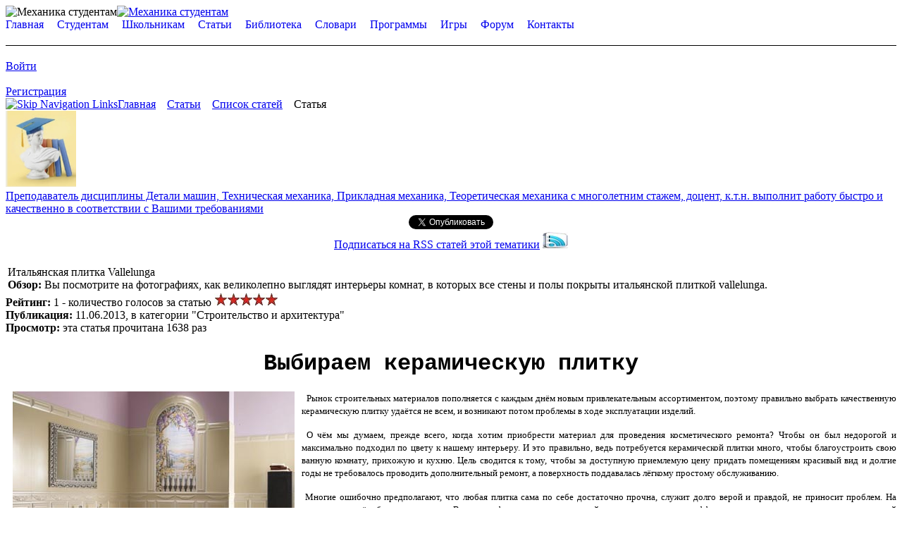

--- FILE ---
content_type: text/html; charset=utf-8
request_url: https://bcoreanda.com/ShowArticle.aspx?ID=4349
body_size: 31979
content:


<!DOCTYPE html PUBLIC "-//W3C//DTD XHTML 1.1 Transitional//EN" "https://www.w3.org/TR/xhtml1/DTD/xhtml1-transitional.dtd">

<html xmlns="https://www.w3.org/1999/xhtml" >

<head id="ctl00_Head1"><meta http-equiv="Content-Type" content="text/html; charset=utf-8" /><meta name="yandex-verification" content="4aad798275e244d7" /><meta name="b8023b742f3397edabf748d8b461a1a7" /><meta name="robots" content="all" /><title>
	Итальянская плитка Vallelunga
</title><meta name="author" content="Web-studio Oreanda" />
 	
<script data-ad-client="ca-pub-3250200481545529" async src="https://pagead2.googlesyndication.com/pagead/js/adsbygoogle.js"></script>
<link href="App_Themes/Lesson/Default.css" type="text/css" rel="stylesheet" /><meta name="keywords" content="итальянская плитка vallelunga" /><meta name="description" content="Вы посмотрите на фотографиях, как великолепно выглядят интерьеры комнат, в которых все стены и полы покрыты  итальянской плиткой vallelunga." /><style type="text/css">
	.ctl00_mnuHaeder_0 { background-color:white;visibility:hidden;display:none;position:absolute;left:0px;top:0px; }
	.ctl00_mnuHaeder_1 { text-decoration:none; }
	.ctl00_mnuHaeder_2 {  }
	.ctl00_mnuHaeder_3 {  }
	.ctl00_mnuHaeder_4 {  }
	.ctl00_mnuHaeder_5 {  }
	.ctl00_mnuFooter_0 { background-color:white;visibility:hidden;display:none;position:absolute;left:0px;top:0px; }
	.ctl00_mnuFooter_1 { text-decoration:none; }
	.ctl00_mnuFooter_2 {  }

</style></head>


		
<body>

    <form name="aspnetForm" method="post" action="./ShowArticle.aspx?ID=4349" onsubmit="javascript:return WebForm_OnSubmit();" id="aspnetForm">
<div>
<input type="hidden" name="__EVENTTARGET" id="__EVENTTARGET" value="" />
<input type="hidden" name="__EVENTARGUMENT" id="__EVENTARGUMENT" value="" />
<input type="hidden" name="__VIEWSTATE" id="__VIEWSTATE" value="guq6+fMKhNup1TG+ViWJwYyqyuGJhFWgXqEP68C93IUwpn0sarPfi9R9OtT2MRPApFAvf3P9cdv1a93dutlyJvay3G9WV1u5xdHjUI0vRQq0LLNYmvo8af+kT6irB0JEMbNqyBm4RGRS/JiaJx191qtFIyaUXHNN4eMdM8mZYlCykKrUk6P0a5z8khlSlZAHVVXh3Aos3Cl8kIVYRnDB2y1FNF31L/njR0o5WVGFbAXiBbsFayVGfkZ6NGSzBNMytkw04qC7nxZ5Ug9VhPhmIGDTtOehdt1zSTa7UNCmU27UEpFRlGx1Ju6x0f3bCQRJGns3qmqC7oEqvyEgRoO/nAsL8gKsZyOS1o0Vq9pzgBTa6PJcrGnj0fJzilbDtBtVMN2uVLIDEVV21Qo1z/SC4kM/8Du37Nx3vNcCKXhZugJ3SsDBGWziXUdV5N1o0o1wuY9GOQL8rYW2FgTm487cBaDXAKZDR8s7hcEdKor/7xO4xZ3s58Hy5EqREV5KkoK1H4NL2AT7fR+zycMkvrD7eyGgtJ0Lh8aAieTJEJFieKigy0KT4p9kh3KCU7mdFdTdbQcHIsOs3yFSZ9MRkhIdDybGICnwRyPeCcRgBwhOo2OsYMDIWd/[base64]/bmPWIkj5yFaJ4r1sX1Zpw4MGsuuj6a73suhB0iWuoKZ2o3DNAlrC/h/[base64]/kwvkZB34U02kJjoB0Dyq81nLk23Mz3cF4Wt9gm3MII3da7NuvYssQ0voMcRKsF/KBX151gTRhS27PIF/[base64]/Rg0BLg34/HqvQBKWUlPp9Ekb0nJyGk92qyEu08hHVOL5tp9v5I+/0tpGfKHngaInLzs6+90CgO38MkOyt7k4lqsxgN5PUoRJsgmc1ZpUmhoSibEkmq0cRwfg/UH6KNcRXW0M3dRA2tvrNIURpkiBWhyGtPZebYqMygzGLlzxezfdyd9X5R+9lqZyLHpxrY639kMJ1GTQCHHQO6ATVJ57uFR9/zXf2Hj8OEjpoHnq+Ff2lfO4iDku/9cjTJQA3b1XcBN9Q5RlDyP1OFPzn+7S27OvrIxgD69XLVmUkNRJlfP1N4Poa15xh5/ZyFrWn+v66iAeYEhQts4uHGac3x/Vg7UWCUVgytipPhD1wHCTgvZme7IENtQbgNWNi/Q1xZOWoxiqXCAc7U6/2synuYyzH1/JxWf2mPw2w2ZSnwnXZAlflMjV/xSDjnrJIhgOtRh06K9Eu+UTqW/cOveY6gaUdx2MRCGTxbxDz/U5s0cGmrfU+JBupp6AEPCUdUpN0ihtkPWqJ0hUWWh6UAMCaygxeWMLoCijyyfkDyQo1SQIDyOXM4id3OZSHm03q8IaYwx34JCrFeCaGOE2ZYBR/xqWdGQfYBrKM9nZdG7+ZOC2lJMF/Mr+HRp4ZvA6Qdrq1IjykC01l2YaEnDnaY2QqOGXRzc2Mz+BNGN3Fle460kqTD3dBU/LFfna2FZaF0VysNP5XHbsuTBRzFx2zUlwc/ryV8O5u0L4shWkKXc0xZavES6WKPChLfqBGAzh/mI1kgBIVv0W/AWTWZSl+aaYmb+do/FJ3NKw/C/XUF9HX8rw+3+qmXqrweUYg0MY41X7fgZ2Uo+8LqE06WBkclMa1vzJoFuS9eBN8MA1kN9Ut080PJt+8x6aAEEGFU5C00+2G4UP13sd/[base64]/hZQpUleZd4yR9j4vkiKGJNan+TKS6Bxwah1tvSIt6eHy5z4P+GkyPI69aerijNxeb728GNeHku9+3addd+D3QCDtqeK7gWeNpZsdjJc5CHKvTihYGdKbKjItA4KG0BlKPKzK08l5RtwVU53HAWmW7yFzxWC/5+gA7jRDP3ekQqo8dTH2MIzfYH3dlvMQFdgSah1soabgHl0C4+3L+30rLRnMDDtBUrzXlidub7lEBPFT/OreOfkM8qxxMSnpfzjf+Ni7oYiUb8dipUjm5LxS4HOMQTsmYJjKP5CHd7a5YHAdWGjOOctdnX5Po+A5NNms2BspQJRKUUPXKANV5PnngTR+8uXJ2BK+SuESNMTBmoxfgKj7vkWYQfaJv0gzvol6uUjVZP2Xwd6UBNLkMPo2pvPh/TGWliciXDn9gVioD+OAmnaqTkCrPy+IVX2Ncvb+emjA+9+l9PVQQn91uaL3Bsl6TiG0z1K5Ay8LhMwMR+u+ngn8y8p7H5lqWyWnDm3yaqU2WMbQzRP+6cE5+oSQxW7whwTIHwOOrOl3e5H8r69TE+NR0J9gNO1PcRHBf6Y8mDj7IYgYzJyeuKNDPMFGqw/evtDbuEMatkZWl5VVazWjTvj1Ed6oA3PhyqdH1dVCDBECwFII1hI0wbgbLzkmn+1NWd9ry6YStjGfBcZeNSb7x/12nwCpTwERhByKEXIfmK+BS4bUmm6YuU8mIB6RXrxRANyoKQDDNEkyo+5SIW2858MqHYzFjSwf2Qwojd3YLf4HGZK92z9WrwTaSSPZYDcV7PrJ0g0q4/dcX3mDYLu9aFP5Ry3ZoUmjBp4fbyljYK8M0jzH4vVhX170Fyq/V11XgX/qag8t0CHxPjZQuMpvmi6JQdvQlsG+3ALB+GG9791nEzZv8/FlBpxtyyqmGHB+N/QXaTKo4mRaGiR7JBDLX8Cs1erCMOpRsbYnG/SEgXc7llhtRgXIa++0sI3Rf2uo6cdV0Kzg1BL6AJWaWAhHz76Wpq/ZS5hW8CzDQbwTStX1xvdOLI2jcr117mjS0Q8qN2SQNhqAdeaPVwJkCP4wKz68QltxPD+t81fkeNkRp9EUGvsMQdh9VbUpu7M3GHi/Hmj8D5Lis/jddHOF0fWS+UoqjYFJFriJsPBfmzgi2piENpbYdTfq0BtbWzhYehTgnAMxNSkEtWXyMOehIgoEgFcXlGloXOqpGL0+NanYH1s1o/TMEPzxUIe2VLWJbmBrUuf/HPKxoRZu2HYL74OyNmCoHJTklQ2L5Bq9YVLt8GDcKAmCn2tmOPHLJ2YpacUCuASqVlkpgXQlqWGUbsy8UBX1d8ExRwiQY1Y5Nps4OYD8cisxtrq8JFca67k/VixFCfHZkJ26yjx3iFpGZXlrN+Y6+y+/T9cFkCrf444HB3Hf4zHRpPl8QJQGn3d+ZcTt4GdPZugBSB1HUK56IpHVVS5wgIpUKyz9sWRhPQ6MPT+mC+hngPeJu9z7WH6dbCUKE4b/iyawgPowVJjKYg+yP0he5S6901SnumFLe8a8y6xvDqB9jhygD/OGEYVBCNlPrsTo5QZv+hfEAHT8CXNaNBqxqFbhG3WMQlLEXbW+EcERJgB878FOORAcjMGxixB3EGC7m8XV+IEHRFz8DwY0h87s8DlMbaau6VatNak6PoBn1vBAsPFv7R4+jKbjgixpROZLE1kcpAlNkoavlJyhcNyw6LXi/l/XlCPD6uy4XRFhkaADcVRzWt4fex0cU5h6kv86ylBiDRK0T+lcf1d5lWDV4PKxIQ9WQRGlyU6aeYGIgTyQPwfZWwjig6RgYnGEISkZsiH0eYMhBfmSsnuYu7Lw5EVNgzz0Xl5mq8rD51S2puyaO89ZTFB7q0yuvlohp07Edo2bYN8w7aOVFgyCzOsTtgR7a5s7T/[base64]/EKt14J/ns8dtJ1zBNdQQyHiuSV1zjxw9a2U1KSrLvAAn7KCbW+bCx2ou8Cj/cWoKp5dfgk9VxUpCoWodePnPWtdV9oKNathfDHPBryQkKknXB+VhamCYmGVPjmLtBaBD0V6AoZXrPXZoTXT7AP6tn08V1uC6xlRb23kFSNMJB7pNN40CZKNZT0xCHRQgHh9j4JFKSBgWtxSGH7mh78/dW/ZZf0l63BBTIKxHpicaQUYfJ6duY7u3PKNtbZdjSYD0ZQNgA8eiAFq9Iw2vrhBjFsCtGFY+mS8DlhI1vsilvgA1vX1gAN16U7/8khwN+JWfTHElSA7P3MfrzR5yZTr7+yiO6H0A1l2t9mhmq11TCae//kg8RyEJUevvyDzGlqSSkr6QcwZr9O1YIBSXi4OTlIslZc1DSmk0TuC8jJd38KbvRKWCZrtmy8MgmHlXXmlihUdQvyYoBbkjLYf2QYTxoBloT+nTelhM8WLPpQJFpceuKKNzc9Tx9bKg8WShIE1f/20mn1xOVGJTTcMGRTJQ1lX47eEWcWBoHG0u1O+4l5xar61Nl0J8k1KUrJzAMjRiKCZi1orumQMrf2HfBDoa7/h0q+4U6/1dcJeapvlC/C/xxrn6tpaYp2RAUWIQ5trZZXfGffyfEvoWl7J13yimmXLR5D7MAA4kmCtJcUG8Nd+NnLeyWPEXRimVTPqJ+RBBmD8yD6PwhQ8xA3rvOez94gzYAyVJ75GymerEtoPBK5RBM3k84FSm/mJuUV+t0R8avFNEWD0HMuSz7rkpMwqA7p6EO594Z4So9KdZdzRqiRbElaMLKUp3qtALq8rvTflCK4Qgg031Wuppq1bWEL0h9d+/BmvlhQf4vNXcpaQTD06dR526MUhtO+vtLgkf15oqz2uSk1bg0eXAtmacPt6EsbC2FLxK9vVZgXhU5orW8S/TRBbaXOKOIK6oWAQCniGnl1oaFv3R92I9Zh9o6QVmpCF13t41kXKIy/R5wlibdBv0lAdc0N2r81+gZEcQYhEVkHrg+AfJ+XHjnow/T9PAB2qhpx7yfge3QrFBKULv+zPBApt5Z2yDj5OJMOyDsktiL/FvlDuDmL+0DxlLMzxd4ncEGX0VdjNPg4HZnEa/7LxtKm9akJI8ExLZWMXXnOTMKpQgnZIQnFUccia3Mh5Y6dhF1c4i7m9OvM3Yvs4ahXNKPKnEo7W79w5fsPa4t3PSlk34su3luBjgTtgwHahKxwryGP+ViK1PbM9Cek0TjS0dPKFIe9pOQGG5LmR/FMzNA+vw4e4jGScafeBlIonk+c/o1k4EyY9btQW68XPUG9bZ7AWR+HZTebhw2PTqN7NRo+VISw9/KYMpsjq8t35Pl2UEN3giFLDsS5IlDnV3fMUFvfWy5TumuciuHW6jMwsXjQ2e5ypEYJbEbvoIhkH9Jh8mdDZzXM/zkgkaQ0QPpLbKC1u1Cg7aRAhN9fFgNF2fTx4F+VeHM1R9ljwuF0cLxlyBI8pK+AN150PCw5wcWmuQ/YtJfDo71Rav239t8zNUpRusOoofS5cM3yzBHWCwe1pV4Zfkkp9xac5biTY14OsALa554v077sNEmoxLal1gctIP+8SEa+B584ds3rAv1c4qSZOjECtf42ZdabJoMkeisJ849qT9nCYiI9N2uw53/rH2fyV6DtLXLF6cvUkzfGeIftIJ1djwjT/8UhEDMFEc9sUZNUkqTQv/k3ubKfqrJdAoi0cgLTCFntX1ZKH4b5cbVHDg2CEqYBw0+RPTcH/[base64]/HlTRd5mQ2kW8sCMdPsBTXmpWxP62B5r8PLJVTy6mKZ6ClUT0RacR8NcwL6YWOzj091JjusOYfocQCCNp9afJeMejc+xHskhCUIPqspjpSOJ1m6+D/AjRuW+BSABbyFzMwWeYANWv0rNx1PQqw2fS4edhpFDj3PnRoaXxXv6eya/oqovDD2AWUwmVXTVfCTWGyRQNewqpdunDugKENpucgIh0PiZUDDSc2wsN1y0YWJLk6LhGTI3cdM5eaQh9yCzLjJ8mVsFLKSxW/n/p4h3lydERSd7ZJLDknOn37O37xB5tZyaV3/VmGPSGBr2tQzV3AipnJMlJUoqa34Ba4RsrNtvr9tpj1lZDrZh5juBxmXmcCoLdXnTsCqS4QAKv120VIn+/ijao4Mo/PJTa9sbd4YETAlV9yWX5/0LOgeATPPpmKAgQOPTo5PxpL+QDBvPc+Xf7+z7/WhFr4kozDwPmyjSLgMeEa1GeS0ar+tNmJXnA9ea3XukHeiZviEB2Vml/KScT9i+rmFuRxylTW2CSnHv2n8UaJgrdmujVZZTyHTSs5tGbq9VlsKTlQMIepkpFOtKVD/VK3pNtwKUSfYwMtjyVx0Y7e6aUTV51mUY2GiWj0ZV/K+FB70s7WJobqGzO+2MZGRkE3/Co6d60xYwUD+9EnerjWuLxZozbI5KlrM2B7bWrn1szS9NO8zPp3dyC9KH3wfLPbqwL5nGhcELijNQXKJTfAwDAnxJoVKD++fRFkzD0GYsWVwMnlwTQXP0MmiT0jw7wfG41wH7x9Rwl/IYXQ6OyZuOJ6zKW/SRhUha9Zjsfb14LvsYfbjN+/cj514luNccEnA8v2P/w+oBa00T/PlPbSccww0LzJAfR/CZMW/QoDf0iVJGVvPPAKcwnIDS6fAyOvr2yir0wc3qAYSxbdJZ/+4x2ebU9gI+PX8IzT6X7vUL9qVyZsIshzJkGODC8QWFCWabKt6dTgO2LmHiwcEPJSWXJw3t9Z7VFlXqv22uswzVYrqD4O5ilxSEN/pJ92iOg/ZiYrgo6s7uNnPgHUaCV8MzCxCT8e/f9M0LIzBpA/spNG9tfYYIYFyqiZMa9ZtNC+kINVXqFNdW55bE3N0hh/pOieFjh6GwR7YzCzY8VyJydZlh0Sc5fb68DE7rvNXgtlXNbz4nR3TKAnHTgq44d94Bt/XCXVehVfPHhQMKe3/HyT1JxLzw0B/WbnEoJObpmid/74R9m7FfRgw2I1puyJxojVGYweCZD6yRiTYLWg6HGi3+YJnGUixq/h75w8kfbAliBdjx43GwPZDpTpmY/U1ao8kzYy5jMKtvfI6i2Y36emK4c5CXCPeqjEUnrJIDgRWTor/KqDySVYm6h5sR7ouMvJPBk+VOGhZD3+hErNoqGo+vsQbaXBJURV6yjtb0l4+vx7Rl1FjIw7Jul4YbDBxd1E77ljxj2ayi4Hd+Q3b+Yc5Gtypsa+Fqjyy1PU/+jtqqACAcrOoIxAcb4sBo7szLvQPHM8AlD/KtGDj/[base64]/jRUTXb7igskLE7NhhrHxFkQVyE1gBEo8/K/i20SOIu7gyJMG8cKJz4lfufnv8uUW0URalR+5/U5pthmKcWzQZdD6T/[base64]/2CYB0xmTJTXKOApeQlpCezFc8tf2cK844xxugjVTzzSFWkOxMOXl9HKbOyRDdhnU7qHMOL7xkO0SUL78wdfSp6zpdzS7QZE4RiJik5MmvflCjAomFyEVF/[base64]/[base64]/UhxzOLEf+lkqUH5O6y5ttf+Oxz2dwNGCSAFtwcB/qUtMUMiz1BlUiogbvR5MYd1LFbARiCLzbl40DRjNEu2JvvYv6eJhZ/bfH848JgNZYkycIPPBHP4AOrllAkybCUmAehauYjnWa/Rm7KY69gHDMSxXL31fBYr/moXD2ExOXetQO6M6cc63E8JX/[base64]/WeVEBZFIcyyfi6OzqiKaObb2wz4Eddf4MfHGTPfaQK4PA42pxdGScgnxvvHjReXPhNEsZr96/5/IPBIC06OFsT25KF6vTQGFU5NRgC0ooLypfaxWGIoUM9VTa+u5MttjtW/E+/WZB3u6GrdFXB5eJYNq+G34vsw69Hg/HR87FwesLfkWpQxKUdZ7pKWLxU7Kra/0W1+U0f0/xldAd3tF9gJeJuada8C2noyTonQtmoACtm0q/2EzvfH2X8ax2YOYgmoOhOUabIFibd3YOmHMCcr1HePLA1bSpanSHbQeAzBauCeVnc5/5bYeU0yHr3bPYoMbRWxYRKLw9hLvsUPlf4273g0OUnZR/[base64]/HV2XEmrYVlCsLxPg1BHtGq+r5BCoKhhpI3kJ3tkp1EPwe0so+sLy7G8Yxp+s7WL3v+Or91/RYLe2Vt2M+4SOCbAP1h4LmVi3mWzeqLqzRjQdcDHBhTgcl807YXH9ElguIrlNF14KT8F0OeI+E9IEmcbpXyak/mYc7FMDhhsX5uNfwWVbA2ohn0PNAalXfjf3DWkm50zwqzXlGZzep6dF5fePnBW6ccMWYx32RRkOURP62O5iOU5BKAuoI13RYq8n/q8gCJ873mrLC+DCy9S0l25/jCJRGE9rE0441UuhDong8CdA15Pc9vZzcXr9ncr9HlmiQJgR2SfvZlU7e9+mK/EDD1ad4pwuBZi+905eWA60ZTM9YGtUAFllvAIxjb/zixyMyDRxTLc1Pfs+/ngTlxw+3V35pfLXZcVS+wgC5Mqo/d794GJAqLlyPtwRQu2KzwYg/gJwBI2tqqBqfVaZXAcDtpnVkjwGXqZeeMwTU/ouRzfwvmqeZtI9vnCzDKq2sqDpv2WE3tUX+NC2MY/89U8Up8zMPgh02eQAOvgaAvaYlNJ+vY5OovYr0ZXM8K8J2j3umsB2ycQJjLOK+AZYCrecikqX//QAtTNiEL4nJoGAVHOogABxWA0NQGC4D0XKjfF8rVd9+QRP+YF7p3de1j1nlSbLEpo2OBr4R/29jc7nGnW7m3hZ2eOeuXiRq3FeM+OBp4nEtoZ5VC0iUepbVF+HvH9SQs7qLjTI+4NzxVcJqAi3eOERbK8bBfGo0pjERaZcxjNOi7GF7sWe8KRTsuRXjKbDUAL24OZw56/+db1cucU77awrXQKrlNpqk5GBsWehl7EZo/wL5WEh/P+cYAVZUum9YqboW0r2F3ZgQnYPCvwMRsoGI4Z8LJQQYXySNkHi54bKpnP3qCSB85b3K6z/xdj28EZLq7IpX+8kUxqdJxE6CEONL9/bWkZ9yb4DoFYXpFF/nG4qX3172DBLqaZONYK0P55p92Qcn75tCioZKCtMd07rJl8Qx2+UDrngtUhD2W2V5G5aJbH9tYy8rd9JZlGVdbHr0MGr4S1S6pk7Li1Jse4C1j44JhFEvEPOm7L3VB7RYRR8Z7qO/[base64]/+zWy5liQf4vB4kuUUBjpfsE0W2esQTeU4x5NSzxhthvjnys8ZKpCpJnEX3zTzXkOXAawQIoDRcYZjBvy/4DLYFQ6QYK65dRCPZe5dj21OCLmOVsGBSnLV6QHPtjCuoyVo7zPP1mjnRNohnUMbnzHo+jL9CNuvWkE8XTeNWTKCpG5gHpkHLM25kMbyjXfNEhFldrs5t6AnFcfbpYQWHF2J96ynY/3cVUnWgYXtN0JqU1sfLfgDKki6MHPAhtj0cHGPgyKk9htAmQi5LbLhyjG4lsrNpVqdScT07M1HmDSE4RM/GzUMW6nhcxHTHbi0xG7h7Ptzbl2CxxYNZHSEL45m7evoSYx2pm643GP7UQYZhsvFAQfMPxp2blHOl1FYNQSP5S0cd7hFfqDwk/bSojg5NRIOn/BohsON8+xEu9rIG0rE/73px4VJnN5/Y469S2IQBJXyIt9R0eqw3HyGgYlfxOC2BYnHbBt/KR1wofBkG6KjsNe5hfkRcCpkxmpwIqvVDnIJjttWrmBIF9R8gp/yI2deY88xE1WMG1BQx4+Gmdrq+0gjv+5MPQ4w6OctD2YLPfF3qJxznIm/KL3joFQb2u/A9r6No0K7/TrsUD+4hYe8RlBPwzCCFLSaA5RU2b2xUGLp8XBh3U/mhnBA1dhwfgkUWi5AKZrpElIVPHnZWJugnyRYDXKNXFZ0YHXChFezi8D2/5RPCtpaaSQV+FRvlQIlCz7HnGOvtDDCL7hq80PNwU/CKW37rNymZpxSjESTQZYCraLWqCrUpzaf0jMnOdvLvCGKK8BlcWnL9nglQfcZ1K0uWNlDllZ9FI/7fBEh+18f0hMQ8r0XgByypll7zHBGullZKUNWq1eYuvqanp5kuGUMZ6yTKU9gHvXxRhlGrN77g3EyUALTuohUXWj2/4Tg+TilcaEvj2HcALJRbax/1F/iDQ6/K/yAtVG1/wDt2Bw/tiHGfz0Vwkci717l7EE2LILARqJOr1sTH63mqMznSCvyRqZpEM+pfw7jQ6nlMejx/aDUUH+FNmeTauzWMkzDJOjHXdL9zMNCUtPiEdoxKML3MVNfoG/2tKRiqCKT/133GrOtnhzzI77uTwlc9ZTZkNVwdEQxXbwDtM2ebdJGbqJBGYyW1oL0/hB4zGYdLL48Q3VAUaKrAX80RKaH/zxTxjDg0yIf/87GT/Sz8WRuQf0eDhnr9zaAU2xI6Nzum4azSi6SX5MqbsNh8pB8cM5CXWebBZmOMH77d7YtpK+drrQqDmodBo+qlNvjD/+Txy8j/tyf5f65jjDR9o93IouGmXH/7rjp5LklRZpGA1LzdupnPQVnaNCzPy1vKCFfKcOeYxfuNlFf83dFJ3E246NNTXtJvEL61jDMuQKYeP0IXirRVyaAZrH/SZag3coTr/3AtIByxsIZ9gdKQ00Jb9PVybXDZ96nBMJB41u3m4IJ+khmlsN6xg5sRP06x9KT0RcNlVxJJ4uNB1eMf76DDv6cvn8EK1dXI2exEtuirHsyFG4gdOIzzmOCrF2NI3mK1Q6yMz+KGJBPNOu2dGUwS0eMbtLfKvkfiQ89j12ic6NxtWuPMcI2Lo6VqDXzO7XzccUuB/MYCTi2E9GzVjEp3jw05TMF4cdnC6NGJJE5wo5h+WrvZ4i8hG2nwItPq/91ZgiNxWEpfc/0UUtx/IVsMdHsq+E8BRln3rm1JAzPpdJTZpf+7phL2STcrrTZhBeVhd2ENg1UcjD96eLl6RKDknFlp18Q2kgTLGz4ko+bs/9fbPFSe8zTM5O2mnK37mfmTOz0nSBHrXlK+25hkIf6NAl5/xzgKdLjL7P+Mxxr970kNKB02wUFjTaUJJQ5MFudhQM5bmxlJrNmPNna13RSbsu53gqNlt0c8VrOkIfSxhQHaZr+FFRsEMlbIhqmBR1+Z/ZKpZbs9skNjBIjhs+4F1+7p6nMiz3axskwfhrVCNLAbbHYU3CzdgzuM1I0JZkWy/N+0ES0vP5t0UF7XpO7Z4tKId4CghMzK0Fyiue9u0EdKRyLFjqhcpxB/TNnLEtmHA50Xw6/ARuL0chZ+QKoHJ4JVXbGNpfkxW1NnPX1oycv/8uwkEpO4kdb3XVlIT4tcX6COkXsWTlUzTR9XpbxeXfg4R//V9U2QvcIG3kt6JG9S8bWEpedlOaddDTXwhGksoXdRVhn/5+pjnSr9IOzcfRFmDikKcV3DoJi9VhoCrShLKFe/m8lcW08hUUBNeeBQUwCylY/3BrYYeMSjeDsp+8/Y2oUcf7OXKl5AYK8HzivwhqiVU5rsJ9MFrty+s/[base64]/PJfT66x7Y5WJwpbydSLjjXsofxg86EBmUKXUfyU07Dl5VgYxRzA3OpaiUQcF/l1Esu+UjbLmhxm0hxhRmuwDPxlWAWHj5OHgMJ+uEBKra6EGaS1nnIjYGYE8E9V14Qq1tsbZ5QR2AlYozRdZAUKS8X3mDfxr9kpe497FITPPIQFugKJ1r4SpEBKp+nBDb/FDyF+Km3usTSoKXbWGCjC+oQ3YnEmq5QryP/gKCQ768glP0LpzXiYgtyZwLozgva9p+9lyg4GdvSoBKMTUELmhIsHX/9bj2Ax3Q9x7Yooyvj4QQ3eDzwTQOASR+ROOplU9a6UO8oDguGYnSqjw+vynGLv9LttEvrlV5m6owANNcnDp3/nfiN2hM0Ywv4b2KcByMzhfFBfnzekYcfIy2zvnR8rftYm9O0Mxivtskzi5/ofbMeCzRE91cQcODa12XXFt+9t5slwjnUIoEEBFADWyNv2ksSs/1uxnWgC1sqPjFxz3dbZK4tQ9K41SEushK63pnkX8WQ7xrhVk4ZpUODG7iuiBXSEcdfF+yFgOVk/fqsOWDQC3UNtrw8ZIuCLxDLYB3AnPVo6nvstrMSmyJ1WyAPPlaq1R81prljn4ESHepLp1AgfwyV2ZeNxrqQWids12jD7ULekzC/wwVFQGdykRYYbEgFpcrPFywC0SJgSGjPuaAHI8k8SyO4yIXA4b79YwN87tsoyXlI79YEVohb2Adaw/6/5cpaArb9NecBQzSicEWsyCoAk7CL9pMKVmD+4yuHIUpRTXhY3twQZlv1ekBRba6t/TsWCHNeQbuqBAlpk6BS3M1AVIa2t50LspqTNSD6t5QBhwZgfGHdutRK4HH8b+rN8295FdfiXr3ti3FT1yhHL9m/8fZp+KM+qmDZkILOVy/GDg5vDbYXVlPBQjWGcJvb7pZjrZa+3pk44lTWGdmU2oFqvNquaXddqn1tELcX82h/RP3SfXTYb6QK7DfuAHhQzCn6dOk65MEG2w+VMOCidCX8/1N2wxygdn0dG0YZyQmbCFt6Bry/07ivMmUa7HTFt+o6QDBIDwiN4uqaQSwf5JhzzOG/aJYvgKth/pIux46UTBhZ+QWAE9fFxmjbgqTyq0KuwtyL4A+UFPW7EL6St7btEKJ1nN3uGtH8YJux3RxXovJTDsbui7lxhx68PRA92ZLpHNeAE/WhdsC8+KiwTkERvSzIgzM+fuhcoPntNvBSxIN4z5ngM32ejzhyJ8Dz61zpncgUzdcMfy/yU/d7njl0sLyGv+xWqZUeKPAmEqpUrMEH5zrKkmjSNxrTyIQ/ubDbMaWNKeDdCxo4RAT8KdqwYhrw6whAttgIFSxLRwOfoY" />
</div>

<script type="text/javascript">
//<![CDATA[
var theForm = document.forms['aspnetForm'];
if (!theForm) {
    theForm = document.aspnetForm;
}
function __doPostBack(eventTarget, eventArgument) {
    if (!theForm.onsubmit || (theForm.onsubmit() != false)) {
        theForm.__EVENTTARGET.value = eventTarget;
        theForm.__EVENTARGUMENT.value = eventArgument;
        theForm.submit();
    }
}
//]]>
</script>


<script src="/WebResource.axd?d=sh-d3RZ4weXkv_AWtKKGc51-p2jXxkymRXyIuYV9lronC0EsW4ASXLUHZfIU3KQg5t54zZRJytcaJm6Fm7BRMWslMpQ1&amp;t=638628495619783110" type="text/javascript"></script>


<script src="/WebResource.axd?d=HlIX7Ksflbe87VK62-RebbhYkqIznDvBiaqtqLW6_5djBtMwqXCpCqi0oo_ctRiresbXbJSZAL7kFy21-wmzxeDV_LI1&amp;t=638628495619783110" type="text/javascript"></script>
<script src="/WebResource.axd?d=tm6a98nKtxo8pW12ko25YhQxMW0b4epltjtZnEyNkq9nXGKshJTHGEopqIZQVMMv7Pl--q4V76xIcUiBpx7tHmQ7HY41&amp;t=638628495619783110" type="text/javascript"></script>
<script type="text/javascript">
//<![CDATA[
function WebForm_OnSubmit() {
if (typeof(ValidatorOnSubmit) == "function" && ValidatorOnSubmit() == false) return false;
return true;
}
//]]>
</script>

<div>

	<input type="hidden" name="__VIEWSTATEGENERATOR" id="__VIEWSTATEGENERATOR" value="A9C58E29" />
	<input type="hidden" name="__SCROLLPOSITIONX" id="__SCROLLPOSITIONX" value="0" />
	<input type="hidden" name="__SCROLLPOSITIONY" id="__SCROLLPOSITIONY" value="0" />
	<input type="hidden" name="__VIEWSTATEENCRYPTED" id="__VIEWSTATEENCRYPTED" value="" />
	<input type="hidden" name="__EVENTVALIDATION" id="__EVENTVALIDATION" value="eBE52NrIh8RxR3E69IqAlFOPlDSHmkCIIC348Lizp0Kaup068EfDupeIzoiKh5d6cAArBVh2RxwyKyXtLAKGS9/B5+OmRSK4jkGIAqB7dleug5OOiKLvsIjB0IiHBkgdUwRAkamrQnRiDL3iQOs+3TNVgq+flsr0oDwmNz1p31WUzrxWP09LAg4Pyixcin1DJfOStkoVWrwsoC9D9puTF0cH2zIWospl/zUb/1GTdAjBk3GigHnwquE4YqgoWAzU9NPOoVMJ5LAHbwueodd+aJhwqR3D0JMAJbYOm1rtrTJZWlQzGpYjIyfZQAoO7qpD99DayZRvGedffLJ/EIvLu/zAlb48yIMV9qoEHF0690Siu9HNrbbYpGOCeHGeO9I1QpJqUItwTpQfBrmOrfSrTdJijfg=" />
</div>
    <div id="header">

   
    <div class="tit">
  
    <img id="ctl00_Image5" src="App_Themes/Lesson/Flash/1.jpg" alt="Механика студентам" align="left" style="border-width:0px;" />   
</div>
<div class="logo">
    <a id="ctl00_HyperLink116" href="https://bcoreanda.com"><img src="App_Themes/Lesson/Flash/2.jpg" alt="Механика студентам" style="border-width:0px;" /></a>
</div>

   

    <div id ="header2"> 
  
  </div>
    <div id="headermenu">
        
        <table id="ctl00_mnuHaeder" class="headermenulink ctl00_mnuHaeder_3 ctl00_mnuHaeder_2" cellpadding="0" cellspacing="0" border="0">
	<tr>
		<td onmouseover="Menu_HoverRoot(this)" onmouseout="Menu_Unhover(this)" onkeyup="Menu_Key(event)" id="ctl00_mnuHaedern0"><table cellpadding="0" cellspacing="0" border="0" width="100%">
			<tr>
				<td style="white-space:nowrap;"><a class="ctl00_mnuHaeder_1" href="/">Главная</a></td>
			</tr>
		</table></td><td style="width:3px;"></td><td><table border="0" cellpadding="0" cellspacing="0" width="100%" class="ctl00_mnuHaeder_4">
			<tr>
				<td onmouseover="Menu_HoverStatic(this)" onmouseout="Menu_Unhover(this)" onkeyup="Menu_Key(event)" id="ctl00_mnuHaedern1"><table cellpadding="0" cellspacing="0" border="0" width="100%">
					<tr>
						<td style="white-space:nowrap;"><a class="ctl00_mnuHaeder_1" href="/ShowSubject.aspx" style="margin-left:16px;">Студентам</a></td>
					</tr>
				</table></td><td style="width:3px;"></td><td onmouseover="Menu_HoverStatic(this)" onmouseout="Menu_Unhover(this)" onkeyup="Menu_Key(event)" id="ctl00_mnuHaedern2"><table cellpadding="0" cellspacing="0" border="0" width="100%">
					<tr>
						<td style="white-space:nowrap;"><a class="ctl00_mnuHaeder_1" href="/BrowseTreck.aspx?ID=18" style="margin-left:16px;">Школьникам</a></td>
					</tr>
				</table></td><td style="width:3px;"></td><td onmouseover="Menu_HoverStatic(this)" onmouseout="Menu_Unhover(this)" onkeyup="Menu_Key(event)" id="ctl00_mnuHaedern3"><table cellpadding="0" cellspacing="0" border="0" width="100%">
					<tr>
						<td style="white-space:nowrap;"><a class="ctl00_mnuHaeder_1" href="/ShowCat.aspx" style="margin-left:16px;">Статьи</a></td>
					</tr>
				</table></td><td style="width:3px;"></td><td onmouseover="Menu_HoverStatic(this)" onmouseout="Menu_Unhover(this)" onkeyup="Menu_Key(event)" id="ctl00_mnuHaedern4"><table cellpadding="0" cellspacing="0" border="0" width="100%">
					<tr>
						<td style="white-space:nowrap;"><a class="ctl00_mnuHaeder_1" href="/BrowseObject.aspx?ID=6" style="margin-left:16px;">Библиотека</a></td>
					</tr>
				</table></td><td style="width:3px;"></td><td onmouseover="Menu_HoverStatic(this)" onmouseout="Menu_Unhover(this)" onkeyup="Menu_Key(event)" id="ctl00_mnuHaedern5"><table cellpadding="0" cellspacing="0" border="0" width="100%">
					<tr>
						<td style="white-space:nowrap;"><a class="ctl00_mnuHaeder_1" href="/BrowseTreck.aspx?ID=16" style="margin-left:16px;">Словари</a></td>
					</tr>
				</table></td><td style="width:3px;"></td><td onmouseover="Menu_HoverStatic(this)" onmouseout="Menu_Unhover(this)" onkeyup="Menu_Key(event)" id="ctl00_mnuHaedern6"><table cellpadding="0" cellspacing="0" border="0" width="100%">
					<tr>
						<td style="white-space:nowrap;"><a class="ctl00_mnuHaeder_1" href="/BrowseObject.aspx?ID=5" style="margin-left:16px;">Программы</a></td>
					</tr>
				</table></td><td style="width:3px;"></td><td onmouseover="Menu_HoverStatic(this)" onmouseout="Menu_Unhover(this)" onkeyup="Menu_Key(event)" id="ctl00_mnuHaedern7"><table cellpadding="0" cellspacing="0" border="0" width="100%">
					<tr>
						<td style="white-space:nowrap;"><a class="ctl00_mnuHaeder_1" href="/Seach.aspx" style="margin-left:16px;">Игры</a></td>
					</tr>
				</table></td><td style="width:3px;"></td><td onmouseover="Menu_HoverStatic(this)" onmouseout="Menu_Unhover(this)" onkeyup="Menu_Key(event)" id="ctl00_mnuHaedern8"><table cellpadding="0" cellspacing="0" border="0" width="100%">
					<tr>
						<td style="white-space:nowrap;"><a class="ctl00_mnuHaeder_1" href="/ShowForums.aspx" style="margin-left:16px;">Форум</a></td>
					</tr>
				</table></td><td style="width:3px;"></td><td onmouseover="Menu_HoverStatic(this)" onmouseout="Menu_Unhover(this)" onkeyup="Menu_Key(event)" id="ctl00_mnuHaedern9"><table cellpadding="0" cellspacing="0" border="0" width="100%">
					<tr>
						<td style="white-space:nowrap;"><a class="ctl00_mnuHaeder_1" href="/Contact.aspx" style="margin-left:16px;">Контакты</a></td>
					</tr>
				</table></td>
			</tr>
		</table></td>
	</tr>
</table>
    
    </div>
   
     <div id="loginbox">
    
         
               
                <br />  
                  
   
                     <div style="border-top: solid 1px black; margin-top: 2px; padding-top: 2px">
                <br />       
                     <a id="ctl00_LoginView1_HyperLink15" href="Autoriz.aspx">Войти</a><br />
                   <br />    
                        <a id="ctl00_LoginView1_lnkRegister" href="Register.aspx">Регистрация</a><br />
                       
                     </div>
             
            
       
         
      </div>
   <div id="themeselector">
           
      </div>
    </div>
    
    <div id="container">
    <div id="container2">
    
    <div id ="centercol">
    <div id ="breadcrumb">
    
    <span id="ctl00_SiteMapPath1"><a href="#ctl00_SiteMapPath1_SkipLink"><img alt="Skip Navigation Links" src="/WebResource.axd?d=sLBYH3f38FoTRLF7fnGQbZ7Byasj7tNjosN3hhkxo5guIwmSbXJuPpUVWt8hMVXsmzxdby931pqRq7U_mwZqIY3GcIQ1&amp;t=638628495619783110" width="0" height="0" style="border-width:0px;" /></a><span><a href="/">Главная</a></span><span>
      <img src="App_Themes/Lesson/images/sepwhite.gif" alt="" style="border-width:0px;margin-left: 4px; margin-right: 4px; vertical-align: middle;" />
      </span><span><a href="/ShowCat.aspx">Статьи</a></span><span>
      <img src="App_Themes/Lesson/images/sepwhite.gif" alt="" style="border-width:0px;margin-left: 4px; margin-right: 4px; vertical-align: middle;" />
      </span><span><a href="/BrowseArticles.aspx">Список статей</a></span><span>
      <img src="App_Themes/Lesson/images/sepwhite.gif" alt="" style="border-width:0px;margin-left: 4px; margin-right: 4px; vertical-align: middle;" />
      </span><span>Статья</span><a id="ctl00_SiteMapPath1_SkipLink"></a></span>
    </div>
    
    
    
    <div id="centercolcontent">
                 <div class="rsstitle">
      <a id="ctl00_lnkGo" Title="Заказать работу  в Украине" href="https://t.me/bcoreanda"><img src="https://skygams.com/KP1.jpg" alt="" style="width:100px;border-width:0px;" /></a>
</div>
             <div class="rsstitle1">
                 <a id="ctl00_lnkWork" href="https://bcoreanda.com/ShowArticle.aspx?ID=14654">Преподаватель дисциплины Детали машин, Техническая механика, Прикладная механика, Теоретическая механика с многолетним стажем, доцент, к.т.н. выполнит работу быстро и качественно в соответствии с Вашими требованиями</a><br />

         </div> 
                    


<div id="ctl00_MainContent_PanAdsFull2" style="width:100%;">
	
<div style="text-align:center"> 

    


</div>
        

</div>

<div style="text-align:center">
 
<script type="text/javascript">
var aa="htt";
var bb="ps:/";
var cc="/twitter.com/";
</script>
<a href="" onclick="this.href=aa+bb+cc+'share'" class="twitter-share-button" data-via="bcoreanda" data-lang="ru" >Твитнуть</a>
<script type="text/javascript">!function(d,s,id){var js,fjs=d.getElementsByTagName(s)[0];if(!d.getElementById(id)){js=d.createElement(s);js.id=id;js.src="//platform.twitter.com/widgets.js";fjs.parentNode.insertBefore(js,fjs);}}(document,"script","twitter-wjs");</script>
</div>
<div class="sectionsubtitle" style="text-align:center">
 <a id="ctl00_MainContent_lnkCatRss" href="https://bcoreanda.com/GetArticlesRss.aspx?CatID=9">Подписаться на RSS статей этой тематики</a> 
<a id="ctl00_MainContent_lnkCatRss1" href="https://bcoreanda.com/GetArticlesRss.aspx?CatID=9"><img src="Images/rss1.gif" alt="" style="border-width:0px;" /></a> 
</div>
<br />


    

<div class="articlebox">
      <table style="width: 100%;">
         <tr><td>
            <span id="ctl00_MainContent_lblTitle" class="articletitle">Итальянская плитка Vallelunga</span> 
             <div class="articleabstract">
       <b>Обзор: </b> Вы посмотрите на фотографиях, как великолепно выглядят интерьеры комнат, в которых все стены и полы покрыты  итальянской плиткой vallelunga.
      </div>
             
         </td>
         <td style="text-align: right;">
            
         </td></tr>
      </table>      
       <b>Рейтинг: </b>1 - количество голосов за статью 
      <img id="ctl00_MainContent_ratDisplay_imgRating" src="images/stars50.gif" alt="Рейтинг: 5,0" style="border-width:0px;" />

      <br />
       
      <b>Публикация: </b> 
         11.06.2013, 
      в категории "Строительство и архитектура"
      <br />
       <b>Просмотр: </b>эта статья прочитана 1638 раз      
      
      <br />
     
   </div>
   <p></p>
   <div class="sectiontext">
   <h1 style="text-align: center;"><span style="font-family: Courier New;">Выбираем керамическую плитку </span></h1>
<p style="text-align: justify;"><img align="left" hspace="10" title="итальянская плитка vallelunga" alt="итальянская плитка vallelunga" src="http://bcoreanda.com/Images/Articles/37983.jpg" /><span style="font-size: small;"><span style="font-family: Verdana;">&nbsp; Рынок строительных материалов пополняется с каждым днём новым привлекательным ассортиментом, поэтому правильно выбрать качественную керамическую плитку удаётся не всем, и возникают потом проблемы в ходе эксплуатации изделий.</span></span></p>
<p style="text-align: justify;"><span style="font-size: small;"><span style="font-family: Verdana;">&nbsp;О чём мы думаем, прежде всего, когда хотим приобрести материал для проведения косметического ремонта? Чтобы он был недорогой и максимально подходил по цвету к нашему интерьеру. И это правильно, ведь потребуется керамической плитки много, чтобы благоустроить свою ванную комнату, прихожую и кухню. Цель сводится к тому, чтобы за доступную приемлемую цену придать помещениям красивый вид и долгие годы не требовалось проводить дополнительный ремонт, а поверхность поддавалась лёгкому простому обслуживанию.</span></span></p>
<p style="text-align: justify;"><span style="font-size: small;"><span style="font-family: Verdana;">&nbsp;Многие ошибочно предполагают, что любая плитка сама по себе достаточно прочна, служит долго верой и правдой, не приносит проблем. На самом деле всё обстоит непросто. Важными факторами служат: стойкость к истиранию, коэффициент влагопоглощения, для каких условий эксплуатации она рассчитана. Керамическая плитка бывает для наружной облицовки зданий и для внутренней отделке помещений. Ей свойственно по-разному впитывать влагу и проявлять морозоустойчивость. Запомните, что впитанная плиткой влага во время снижения температуры расширяется, а значит, изделие просто растрескается. Для внутренней отделки помещений лучше всего подходит итальянская плитка vallelunga. Это раньше она нам казалось дорогой и недоступной.</span></span></p>
<p style="text-align: justify;"><span style="font-size: small;"><span style="font-family: Verdana;">&nbsp;При одном только упоминании: &laquo;Я, положил дома керамическую плитку Vallelunga (Италия)&raquo;, у желающих иметь качественную красивую отделку загорались глаза, и появлялась дикая зависть. А сейчас границы открыты, ведётся тесное дружное сотрудничество между государствами, осуществляется свободный импорт и экспорт товаров и&nbsp; достаточно только знать, где её можно приобрести по приемлемой цене. Рекомендуется посетить интернет-магазин &laquo;http://plitka.su&raquo;, который ведёт правильную ценовую политику и избавляет вас от различных сумасшедших накруток, которыми любят увлекаться другие организации. Вы посмотрите на фотографиях, как великолепно выглядят интерьеры комнат, в которых все стены и полы покрыты&nbsp; итальянской плиткой vallelunga. Всегда можно подобрать идеальный вариант покрытий, удовлетворяющий все ваши вкусы и предпочтения.</span></span></p>
<p style="text-align: justify;"><span style="font-size: small;"><span style="font-family: Verdana;">&nbsp;Другие мировые известные китайские, российские и испанские бренды, чья продукция также представлена вашему вниманию, пока что не могут поразить таким замечательным великолепием и догнать абсолютного лидера, воплотившего в своё производство многовековые традиции. Вам необходимо знать, что керамическая плитка по влагопоглощению делится на восемь групп. Самая устойчивая к проникновению влаги I группа (B I и A I). Её покупайте для проведения внешних работ. Обладает превосходной морозоустойчивостью. Следующие четыре группы показывают стойкость к влаге в районе трёх-десяти процентов (В IIa, В IIb и А IIa, А IIb). Если процент водопроницаемости больше десяти, то плитка принадлежит группам В III и А III.</span></span></p>
<p style="text-align: justify;"><span style="font-size: small;"><span style="font-family: Verdana;">&nbsp;Их чаще всего и используют для внутренней отделки. Керамическую плитку второго или первого класса покупайте для кухни или ванной комнаты. Но не только критерий водопоглащения должен вызывать у вас интерес, но и показатель показывающий устойчивость к износу играет важную роль. Обратите внимание на маркировку износоустойчивости. Она должна быть в виде &laquo;PEI - X&raquo;. Вместо значения &laquo;Х&raquo; проставляется римская цифра от 1до 5. Керамическая плитка с цифрами I и II подойдёт для квартир, а другие&nbsp; III и V свидетельствую о том, что изделия хорошо послужат в общественных мест с большой интенсивностью передвижения людей. И самое главное, конечно, производитель. Переубеждать вас в том, что итальянское качество лучше других нет необходимости, вот только сказать, что коллекция Vallelunga (Италия) превзошла все ожидания, стоит.</span></span></p></div>
   <p>
 


<br />

 



 <noindex>  
 
<div class="sectiontitle">
<a id="ctl00_MainContent_RsArt_lnkRss" title="Получить RSS" href="GetArtRss.aspx?CatID=9"><img id="ctl00_MainContent_RsArt_imgRss" src="Images/rss1.gif" alt="Получить RSS" style="border-width:0px;" /></a> 
    Еще статьи по теме 
</div>

<table id="ctl00_MainContent_RsArt_dlstRss" cellspacing="0" cellpadding="4" border="0" style="color:#333333;width:100%;border-collapse:collapse;">
	<tr>
		<td style="color:#333333;background-color:WhiteSmoke;">
	  		
		<div class="sectiontext"><a id="ctl00_MainContent_RsArt_dlstRss_ctl00_lnkTitle" href="https://bcoreanda.com/ShowArticle.aspx?ID=14617">Профнастил </a></div>
		
	</td>
	</tr><tr>
		<td style="color:#333333;background-color:White;">
	  		
		<div class="sectiontext"><a id="ctl00_MainContent_RsArt_dlstRss_ctl01_lnkTitle" href="https://bcoreanda.com/ShowArticle.aspx?ID=14615">Бетон М250 </a></div>
		
	</td>
	</tr><tr>
		<td style="color:#333333;background-color:WhiteSmoke;">
	  		
		<div class="sectiontext"><a id="ctl00_MainContent_RsArt_dlstRss_ctl02_lnkTitle" href="https://bcoreanda.com/ShowArticle.aspx?ID=14610">Кирпич от производителя</a></div>
		
	</td>
	</tr><tr>
		<td style="color:#333333;background-color:White;">
	  		
		<div class="sectiontext"><a id="ctl00_MainContent_RsArt_dlstRss_ctl03_lnkTitle" href="https://bcoreanda.com/ShowArticle.aspx?ID=14607">Сайдинг комплектующие </a></div>
		
	</td>
	</tr><tr>
		<td style="color:#333333;background-color:WhiteSmoke;">
	  		
		<div class="sectiontext"><a id="ctl00_MainContent_RsArt_dlstRss_ctl04_lnkTitle" href="https://bcoreanda.com/ShowArticle.aspx?ID=14601">Плитка мозаика </a></div>
		
	</td>
	</tr>
</table>
<p style="text-align: right;"><small><a id="ctl00_MainContent_RsArt_lnkMore"></a></small></p>
     
  </noindex>



</p>
<div id="ctl00_MainContent_PanAdsFull" style="width:100%;">
	
<div style="text-align:center">



















</div>
        
</div>

    
<!---<div style="text-align:center">  
<script type="text/javascript" src="https://go.youlamedia.com/sjs.php?z=15532"></script>&nbsp &nbsp &nbsp &nbsp &nbsp &nbsp
<script type="text/javascript" src="https://go.youlamedia.com/sjs.php?z=15532"></script>&nbsp &nbsp &nbsp &nbsp &nbsp &nbsp
<script type="text/javascript" src="https://go.youlamedia.com/sjs.php?z=15532"></script>
</div>-->

<br/>
<!-- <div class="sectiontitle">
   Интересное в сети
</div>-->



<a id="ctl00_MainContent_lnkGo" href="https://bcoreanda.com"><img src="Images/home.jpg" alt=" На главную страницу" style="border-width:0px;" /></a>
 <noindex>  
   <div class="sectiontitle">Как Вы оцениваете эту статью?</div>
 <noindex>  <select name="ctl00$MainContent$ddlRatings" id="ctl00_MainContent_ddlRatings" onfocus="this.className=&#39;highlight&#39;;" onblur="this.className=&#39;&#39;;">
	<option value="1">1 балл</option>
	<option value="2">2 балла</option>
	<option value="3">3 балла</option>
	<option value="4">4 балла</option>
	<option selected="selected" value="5">5 баллов</option>

</select></noindex>
   <input type="submit" name="ctl00$MainContent$btnRate" value="Рейтинг" id="ctl00_MainContent_btnRate" />
   
   <p></p></noindex>
   <div id="ctl00_MainContent_panComments">
	
   <div class="sectiontitle">Комментарии пользователей</div>
   
   <p></p>
   <div class="sectionsubtitle">Оставьте свои комментарии</div>
   <div>
		<table cellspacing="0" cellpadding="4" border="0" id="ctl00_MainContent_dvwComment" style="color:#333333;height:50px;width:100%;border-collapse:collapse;">
			<tr style="background-color:White;">
				<td style="background-color:#999999;font-weight:bold;width:80px;">Имя:</td><td>
               <input name="ctl00$MainContent$dvwComment$txtAddedBy" type="text" maxlength="256" id="ctl00_MainContent_dvwComment_txtAddedBy" onfocus="this.className=&#39;highlight&#39;;" onblur="this.className=&#39;&#39;;" style="border-color:Gray;border-width:1px;border-style:Dashed;width:100%;" />
               <span id="ctl00_MainContent_dvwComment_valRequireAddedBy" title="Укажите Вае имя." style="color:Red;display:none;">Укажите Вае имя.</span>            
            </td>
			</tr><tr style="background-color:White;">
				<td style="background-color:#999999;font-weight:bold;width:80px;">Адрес электронной почты:</td><td>
               <input name="ctl00$MainContent$dvwComment$txtAddedByEmail" type="text" maxlength="256" id="ctl00_MainContent_dvwComment_txtAddedByEmail" onfocus="this.className=&#39;highlight&#39;;" onblur="this.className=&#39;&#39;;" style="border-color:Gray;border-width:1px;border-style:Dashed;width:100%;" />
               <span id="ctl00_MainContent_dvwComment_valRequireAddedByEmail" title="Укажите адрес электронной почты." style="color:Red;display:none;">Укажите адрес электронной почты.</span>
               <span id="ctl00_MainContent_dvwComment_valEmailPattern" title="Неправильный формат адреса электронной почты." style="color:Red;display:none;">Неправильный формат адреса электронной почты.</span>
            </td>
			</tr><tr style="background-color:White;">
				<td style="background-color:#999999;font-weight:bold;width:80px;">Комментарии:</td><td>
               <textarea name="ctl00$MainContent$dvwComment$txtBody" rows="5" cols="20" id="ctl00_MainContent_dvwComment_txtBody" onfocus="this.className=&#39;highlight&#39;;" onblur="this.className=&#39;&#39;;" style="border-color:Gray;border-width:1px;border-style:Dashed;width:100%;">
</textarea>
               <span id="ctl00_MainContent_dvwComment_valRequireBody" title="Оставьте комментарии." style="color:Red;display:none;">Оставьте комментарии.</span>
            </td>
			</tr><tr align="right" style="background-color:#999999;font-weight:bold;">
				<td colspan="2"><a href="javascript:WebForm_DoPostBackWithOptions(new WebForm_PostBackOptions(&quot;ctl00$MainContent$dvwComment$ctl04&quot;, &quot;&quot;, true, &quot;&quot;, &quot;&quot;, false, true))" style="color:#333333;">Insert</a>&nbsp;<a href="javascript:__doPostBack(&#39;ctl00$MainContent$dvwComment&#39;,&#39;Cancel$-1&#39;)" style="color:#333333;">Cancel</a></td>
			</tr>
		</table>
	</div>   
   

   
</div>  



                 
           
            </div>
    </div>
    <div id ="rightcol" >
        

<!---<div class="bannerbox">

 
<div class="pollbox">
<div id="ctl00_pollCurrent_panHeader">
	
<div class="sectiontitle">
<img id="ctl00_pollCurrent_imgArrow" src="images/pol.png" alt="" style="border-width:0px; vertical-align:  middle;  margin-left: 3px; margin-right: 3px;" />
<span id="ctl00_pollCurrent_lblHeader"> Опрос </span>
</div>

</div>

<div class="pollcontent">
<span id="ctl00_pollCurrent_lblQuestion" class="pollquestion"></span>


<img id="ctl00_pollCurrent_Image1" src="Images/spacer.gif" style="height:10px;border-width:0px;" /><br />
<a id="ctl00_pollCurrent_lnkArchive" href="ArchivedPolls.aspx">Архив опросов</a>
</div>
</div>

         </div> -->
<div class="sectiontitle">

</div>


    <div style="text-align:left; font-weight: bold;  color: #a08040; font-size:16px;margin-right:22px">
                   Полезная информация
                        </div>
   <noindex>

<br />
        14.10.2015
         <div style="text-align:justify; margin-right:10px; font-size:10px">
<a id="ctl00_HyperLink7" href="ShowArticle.aspx?ID=9380">Подготовка к Вознесению. С чего начать?</a>
<br/>
  
Важная информация и инструменты, которые можно применять сразу сейчас! Попробуйте все, что считаете необходимым. Применяйте это в своем собственном темпе, однако, будьте последовательны и старательны, и вы почувствуете многие улучшения, такие как ментальное и эмоциональное освобождение. Статья Лизы Ренее С чего начать?
 
</div>
<br />
          11.10.2015
        <div style="text-align:justify; margin-right:10px; font-size:10px">
<a id="ctl00_HyperLink8" href="ShowArticle.aspx?ID=9371">Что такое Вознесение? </a>
<br/>
  
Это основное пособие для начинающих, в котором рассматриваются основное значение и механика «Вознесения» и обсуждаются различные симптомы, с которыми мы, как люди, можем столкнуться в процессе нашего развития. - - Статья Лизы Ренее Что такое Вознесение?
 
</div>
<br />
         4.10.2015
        <div style="text-align:justify; margin-right:10px; font-size:10px">
<a id="ctl00_HyperLink9" href="ShowArticle.aspx?ID=9328">Расшифровка кириллицы</a>
<br/>
  
Поистине, наша азбука дана нам Богом. Какой смысл несут буквы алфавита, размещенные в таблицу 7х7?   
 
</div>
<br />








        1.10.2015
        <div style="text-align:justify; margin-right:10px; font-size:10px">
<a id="ctl00_HyperLink10" href="ShowArticle.aspx?ID=9311">Как вести себя, сталкиваясь в агрессией</a>
<br/>
  
Абсолютно железное правило в ситуациях, когда агрессивный человек или падшая сущность стремится вас запугать, состоит в том, чтобы всегда оставаться спокойным и сохранять хладнокровие. - Статья Лизы Ренее Как вести себя, сталкиваясь в агрессией
 
</div>
<br />
                27.09.2015
        <div style="text-align:justify; margin-right:10px; font-size:10px">
<a id="ctl00_HyperLink11" href="ShowArticle.aspx?ID=9293">Кого и что вы любите?</a>
<br/>
  
Этим летом усилилось давление новых уровней скрытой технологии управления сознанием, которая направлена на более сконцентрированные усилия военно-промышленного комплекса и включает в себя сотрудничество вооруженных сил человечества и многих группировок других измерений, управляющих секретной космонавтикой. - Статья Лизы Ренее Кого и что вы любите?
 
</div>
<br />
  <div style="text-align:justify; margin-right:10px; font-size:10px">
<a id="ctl00_HyperLink306" href="ShowArticle.aspx?ID=3289">Наиболее эффективный способ охлаждения</a>
<br/>

    Каждый любит в жаркий день выпить холодный напиток. Часто, чтобы его остудить, емкость с напитком ставят на лед. Действительно ли это самый эффективный способ охлаждения?  
 
</div>
<br/>
<div style="text-align:justify; margin-right:10px; font-size:10px">
<a id="ctl00_HyperLink2" href="ShowArticle.aspx?ID=3654">Инфракрасный пирометр – устройство и принцип работы</a>
<br/>

    Современный инфракрасный пирометр измеряет силу теплового излучения, которое исходит от измеряемого объекта и лежит в интервале между длинами волн инфракрасного излучения и дневного света. 
 
</div>
</noindex>







<div class="Tegbox">
<div class="sectiontitle">

   
</div>
<div class="teglink">   
   
     <div id="ctl00_newBox_panLinkNew">
	




</div>
   
</div>
</div>

<br/>
       <div id="Div1">
 
<br />

<br/>
	
<br/>

</div>


    
 
     
  </div>
    

 </div>
 <div id="leftcol">
        

<div   class="sectiontitle">
  <a id="ctl00_HyperLink16" href="Tree.aspx"> Карта сайта</a>
 </div>


<div>
  <input name="ctl00$txtSearch" type="text" id="ctl00_txtSearch" onfocus="this.className=&#39;highlight&#39;;" onblur="this.className=&#39;&#39;;" style="border-color:Gray;border-width:1px;border-style:Dashed;width:200px;" />
        <!--- <img id="ctl00_search" src="Images/yandex.jpg" style="border-width:0px;" /><input type="submit" name="ctl00$btnSearch" value="Поиск по сайту" onclick="javascript:WebForm_DoPostBackWithOptions(new WebForm_PostBackOptions(&quot;ctl00$btnSearch&quot;, &quot;&quot;, true, &quot;&quot;, &quot;&quot;, false, false))" id="ctl00_btnSearch" />-->
        <img id="ctl00_searchG" src="Images/google.jpg" style="border-width:0px;" /><input type="submit" name="ctl00$btnSearchG" value="Поиск по сайту" id="ctl00_btnSearchG" />
     </div>

 Оцените  <g:plusone size="small"></g:plusone>  

<!-- Place this tag where you want the badge to render -->
<script type="text/javascript">
var a1="htt";
var b1="p:/";
var c1="/plus.google.";
</script>

<a href="" onclick="this.href=a1+b1+c1+'com/102452711521175507002?prsrc=3'" rel="author nofollow"   style="text-decoration:none;"><img src="https://ssl.gstatic.com/images/icons/gplus-32.png" rel="nofollow" alt="" style="border:0;width:32px;height:32px;"/></a>
<br/>
       <div style="text-align:left; font-weight: bold;  color: #a08040; font-size:16px;margin-right:22px">
                   Последние статьи 
                        </div>
  <noindex>
<br />
        16.10.2015
         <div style="text-align:justify; margin-right:10px; font-size:10px">
<a id="ctl00_HyperLink44" href="ShowArticle.aspx?ID=9385">История военных берцев</a>
<br/>
  
Берцы - вид военной обуви, который появился в 1944 году и до сих пор остаётся классикой обуви для военнослужащих по всему миру. 
 
</div>
<br />
          16.10.2015
        <div style="text-align:justify; margin-right:10px; font-size:10px">
<a id="ctl00_HyperLink45" href="ShowArticle.aspx?ID=9384">Покупка автоподъемника – выгодное вложение денежных средств</a>
<br/>
  
Для проведения высотных работ покупка автоподъемника станет просто незаменимой. С его помощью можно выполнять поставленные задачи в самых труднодоступных местах, к которым добраться другим способом невозможно.  
 
</div>
<br />
         16.10.2015
        <div style="text-align:justify; margin-right:10px; font-size:10px">
<a id="ctl00_HyperLink4" href="ShowArticle.aspx?ID=9383">Железные входные двери: критерии надежности</a>
<br/>
  
В настоящее время железные входные двери устанавливаются практически на каждое жилье – от квартир до частных домов.  
 
</div>
<br />
        15.10.2015
        <div style="text-align:justify; margin-right:10px; font-size:10px">
<a id="ctl00_HyperLink5" href="ShowArticle.aspx?ID=9382">Фундамент на винтовых сваях и другие его разновидности</a>
<br/>
  
В основу свайного фундамента входят в качестве основных составляющих отдельные сваи. Потом их мастера перекрывают бетонными или железобетонными плитами.   
 
</div>
<br />
                15.10.2015
        <div style="text-align:justify; margin-right:10px; font-size:10px">
<a id="ctl00_HyperLink6" href="ShowArticle.aspx?ID=9381">Лишение родительских прав отца ребенка</a>
<br/>
  
Когда доводится в суде, что ответчик, не имея уважительной причины, больше 6 месяцев не принимает участия в жизни малыша, не хочет выплачивать алименты и есть хоть какое-то документальное подтверждение, то тоже есть смысл говорить о возможном лишении родительских прав.   
 
</div>
<br />
              
         <div style="text-align:justify; margin-right:10px; font-size:10px">
<a id="ctl00_HyperLink1" href="ShowArticle.aspx?ID=3709">Партнёрские программы без санкций от поисковых систем</a>
<br/>
  
Начиная сотрудничать с какой-либо партнёрской программой, вы должны на сто процентов быть уверены, что не последуют санкции от поисковых систем и ваш сайт не потеряет позиции с посетителями. 
 
</div>
<br />

<div style="text-align:justify; margin-right:10px; font-size:10px">
<a id="ctl00_HyperLink3" href="ShowArticle.aspx?ID=3685">Раскрутка сайтов</a>
<br/>

   Раскрутка сайтов довольно сложный процесс и выполнять необходимо его постепенно, переходя от меньшего к большему.  
 
</div>
<br/>
 </noindex>

<!--<div class="sectiontitle">
 Поcледние новости
</div>-->


 
 <div class="sectiontext">
   </div> 





         
        
      
   </div>

<noindex><!--LiveInternet counter--><script type="text/javascript"><!--
document.write("<a href='https://www.liveinternet.ru/click' "+
"target=_blank rel='nofollow'><img src='//counter.yadro.ru/hit?t58.1;r"+
escape(document.referrer)+((typeof(screen)=="undefined")?"":
";s"+screen.width+"*"+screen.height+"*"+(screen.colorDepth?
screen.colorDepth:screen.pixelDepth))+";u"+escape(document.URL)+
";"+Math.random()+
"' alt='' title='LiveInternet' "+
"border='0' width='88' height='31'><\/a>")
//--></script><!--/LiveInternet--></noindex>

   </div>





  
 <div id ="footer">
    <div id="footermenu">
    <table id="ctl00_mnuFooter" class="footermenulink ctl00_mnuFooter_2" cellpadding="0" cellspacing="0" border="0" style="margin-left:auto; margin-right:auto;">
	<tr>
		<td onmouseover="Menu_HoverRoot(this)" onmouseout="Menu_Unhover(this)" onkeyup="Menu_Key(event)" id="ctl00_mnuFootern0"><table cellpadding="0" cellspacing="0" border="0" width="100%">
			<tr>
				<td style="white-space:nowrap;"><a class="ctl00_mnuFooter_1" href="/">Главная</a></td>
			</tr>
		</table></td><td style="width:3px;"></td><td><table border="0" cellpadding="0" cellspacing="0" width="100%">
			<tr>
				<td onmouseover="Menu_HoverStatic(this)" onmouseout="Menu_Unhover(this)" onkeyup="Menu_Key(event)" id="ctl00_mnuFootern1"><table cellpadding="0" cellspacing="0" border="0" width="100%">
					<tr>
						<td style="white-space:nowrap;"><a class="ctl00_mnuFooter_1" href="/ShowSubject.aspx" style="margin-left:16px;">Студентам</a></td>
					</tr>
				</table></td><td style="width:3px;"></td><td onmouseover="Menu_HoverStatic(this)" onmouseout="Menu_Unhover(this)" onkeyup="Menu_Key(event)" id="ctl00_mnuFootern2"><table cellpadding="0" cellspacing="0" border="0" width="100%">
					<tr>
						<td style="white-space:nowrap;"><a class="ctl00_mnuFooter_1" href="/BrowseTreck.aspx?ID=18" style="margin-left:16px;">Школьникам</a></td>
					</tr>
				</table></td><td style="width:3px;"></td><td onmouseover="Menu_HoverStatic(this)" onmouseout="Menu_Unhover(this)" onkeyup="Menu_Key(event)" id="ctl00_mnuFootern3"><table cellpadding="0" cellspacing="0" border="0" width="100%">
					<tr>
						<td style="white-space:nowrap;"><a class="ctl00_mnuFooter_1" href="/ShowCat.aspx" style="margin-left:16px;">Статьи</a></td>
					</tr>
				</table></td><td style="width:3px;"></td><td onmouseover="Menu_HoverStatic(this)" onmouseout="Menu_Unhover(this)" onkeyup="Menu_Key(event)" id="ctl00_mnuFootern4"><table cellpadding="0" cellspacing="0" border="0" width="100%">
					<tr>
						<td style="white-space:nowrap;"><a class="ctl00_mnuFooter_1" href="/BrowseObject.aspx?ID=6" style="margin-left:16px;">Библиотека</a></td>
					</tr>
				</table></td><td style="width:3px;"></td><td onmouseover="Menu_HoverStatic(this)" onmouseout="Menu_Unhover(this)" onkeyup="Menu_Key(event)" id="ctl00_mnuFootern5"><table cellpadding="0" cellspacing="0" border="0" width="100%">
					<tr>
						<td style="white-space:nowrap;"><a class="ctl00_mnuFooter_1" href="/BrowseTreck.aspx?ID=16" style="margin-left:16px;">Словари</a></td>
					</tr>
				</table></td><td style="width:3px;"></td><td onmouseover="Menu_HoverStatic(this)" onmouseout="Menu_Unhover(this)" onkeyup="Menu_Key(event)" id="ctl00_mnuFootern6"><table cellpadding="0" cellspacing="0" border="0" width="100%">
					<tr>
						<td style="white-space:nowrap;"><a class="ctl00_mnuFooter_1" href="/BrowseObject.aspx?ID=5" style="margin-left:16px;">Программы</a></td>
					</tr>
				</table></td><td style="width:3px;"></td><td onmouseover="Menu_HoverStatic(this)" onmouseout="Menu_Unhover(this)" onkeyup="Menu_Key(event)" id="ctl00_mnuFootern7"><table cellpadding="0" cellspacing="0" border="0" width="100%">
					<tr>
						<td style="white-space:nowrap;"><a class="ctl00_mnuFooter_1" href="/Seach.aspx" style="margin-left:16px;">Игры</a></td>
					</tr>
				</table></td><td style="width:3px;"></td><td onmouseover="Menu_HoverStatic(this)" onmouseout="Menu_Unhover(this)" onkeyup="Menu_Key(event)" id="ctl00_mnuFootern8"><table cellpadding="0" cellspacing="0" border="0" width="100%">
					<tr>
						<td style="white-space:nowrap;"><a class="ctl00_mnuFooter_1" href="/ShowForums.aspx" style="margin-left:16px;">Форум</a></td>
					</tr>
				</table></td><td style="width:3px;"></td><td onmouseover="Menu_HoverStatic(this)" onmouseout="Menu_Unhover(this)" onkeyup="Menu_Key(event)" id="ctl00_mnuFootern9"><table cellpadding="0" cellspacing="0" border="0" width="100%">
					<tr>
						<td style="white-space:nowrap;"><a class="ctl00_mnuFooter_1" href="/Contact.aspx" style="margin-left:16px;">Контакты</a></td>
					</tr>
				</table></td>
			</tr>
		</table></td>
	</tr>
</table>			
		   
    </div>
     <div id="footertext">
    <small>Copyright &copy oreanda@bcoreanda.com    </small> 
<small><a id="ctl00_HyperLink112" href="https://bcoreanda.com/sitemap.xml" target="_blank">     Sitemap.xml</a> </small><br/>
 <small>Все права защищены. Копирование с сайта разрешено только  с обязательным указанием ссылки на источник </small> <br/>
       
 
    </div>
    </div>

    
<script type="text/javascript">
//<![CDATA[
var Page_Validators =  new Array(document.getElementById("ctl00_MainContent_dvwComment_valRequireAddedBy"), document.getElementById("ctl00_MainContent_dvwComment_valRequireAddedByEmail"), document.getElementById("ctl00_MainContent_dvwComment_valEmailPattern"), document.getElementById("ctl00_MainContent_dvwComment_valRequireBody"));
//]]>
</script>

<script type="text/javascript">
//<![CDATA[
var ctl00_MainContent_dvwComment_valRequireAddedBy = document.all ? document.all["ctl00_MainContent_dvwComment_valRequireAddedBy"] : document.getElementById("ctl00_MainContent_dvwComment_valRequireAddedBy");
ctl00_MainContent_dvwComment_valRequireAddedBy.controltovalidate = "ctl00_MainContent_dvwComment_txtAddedBy";
ctl00_MainContent_dvwComment_valRequireAddedBy.focusOnError = "t";
ctl00_MainContent_dvwComment_valRequireAddedBy.display = "Dynamic";
ctl00_MainContent_dvwComment_valRequireAddedBy.evaluationfunction = "RequiredFieldValidatorEvaluateIsValid";
ctl00_MainContent_dvwComment_valRequireAddedBy.initialvalue = "";
var ctl00_MainContent_dvwComment_valRequireAddedByEmail = document.all ? document.all["ctl00_MainContent_dvwComment_valRequireAddedByEmail"] : document.getElementById("ctl00_MainContent_dvwComment_valRequireAddedByEmail");
ctl00_MainContent_dvwComment_valRequireAddedByEmail.controltovalidate = "ctl00_MainContent_dvwComment_txtAddedByEmail";
ctl00_MainContent_dvwComment_valRequireAddedByEmail.focusOnError = "t";
ctl00_MainContent_dvwComment_valRequireAddedByEmail.display = "Dynamic";
ctl00_MainContent_dvwComment_valRequireAddedByEmail.evaluationfunction = "RequiredFieldValidatorEvaluateIsValid";
ctl00_MainContent_dvwComment_valRequireAddedByEmail.initialvalue = "";
var ctl00_MainContent_dvwComment_valEmailPattern = document.all ? document.all["ctl00_MainContent_dvwComment_valEmailPattern"] : document.getElementById("ctl00_MainContent_dvwComment_valEmailPattern");
ctl00_MainContent_dvwComment_valEmailPattern.controltovalidate = "ctl00_MainContent_dvwComment_txtAddedByEmail";
ctl00_MainContent_dvwComment_valEmailPattern.focusOnError = "t";
ctl00_MainContent_dvwComment_valEmailPattern.display = "Dynamic";
ctl00_MainContent_dvwComment_valEmailPattern.evaluationfunction = "RegularExpressionValidatorEvaluateIsValid";
ctl00_MainContent_dvwComment_valEmailPattern.validationexpression = "\\w+([-+.\']\\w+)*@\\w+([-.]\\w+)*\\.\\w+([-.]\\w+)*";
var ctl00_MainContent_dvwComment_valRequireBody = document.all ? document.all["ctl00_MainContent_dvwComment_valRequireBody"] : document.getElementById("ctl00_MainContent_dvwComment_valRequireBody");
ctl00_MainContent_dvwComment_valRequireBody.controltovalidate = "ctl00_MainContent_dvwComment_txtBody";
ctl00_MainContent_dvwComment_valRequireBody.focusOnError = "t";
ctl00_MainContent_dvwComment_valRequireBody.display = "Dynamic";
ctl00_MainContent_dvwComment_valRequireBody.evaluationfunction = "RequiredFieldValidatorEvaluateIsValid";
ctl00_MainContent_dvwComment_valRequireBody.initialvalue = "";
//]]>
</script>


<script type="text/javascript">
//<![CDATA[
var ctl00_mnuHaeder_Data = new Object();
ctl00_mnuHaeder_Data.disappearAfter = 500;
ctl00_mnuHaeder_Data.horizontalOffset = 0;
ctl00_mnuHaeder_Data.verticalOffset = 0;
ctl00_mnuHaeder_Data.iframeUrl = '/WebResource.axd?d=H0pCLwzSAdWwa_IUCxLzw5IHwi7RLB6iSsR1roR2El6gVbl05LPn5oxfl5NBYHNIoP8d4WJdeXkEzIAKSdzR6atf5tQ1&t=638628495619783110';

var Page_ValidationActive = false;
if (typeof(ValidatorOnLoad) == "function") {
    ValidatorOnLoad();
}

function ValidatorOnSubmit() {
    if (Page_ValidationActive) {
        return ValidatorCommonOnSubmit();
    }
    else {
        return true;
    }
}
        var ctl00_mnuFooter_Data = new Object();
ctl00_mnuFooter_Data.disappearAfter = 500;
ctl00_mnuFooter_Data.horizontalOffset = 0;
ctl00_mnuFooter_Data.verticalOffset = 0;
ctl00_mnuFooter_Data.iframeUrl = '/WebResource.axd?d=H0pCLwzSAdWwa_IUCxLzw5IHwi7RLB6iSsR1roR2El6gVbl05LPn5oxfl5NBYHNIoP8d4WJdeXkEzIAKSdzR6atf5tQ1&t=638628495619783110';

theForm.oldSubmit = theForm.submit;
theForm.submit = WebForm_SaveScrollPositionSubmit;

theForm.oldOnSubmit = theForm.onsubmit;
theForm.onsubmit = WebForm_SaveScrollPositionOnSubmit;
//]]>
</script>
</form>

  <script type="text/javascript">
      /* <![CDATA[ */
      function AdjustColumnsHeight() {
          // get a reference to the three DIVS that make up the columns
          var centerCol = window.document.getElementById('centercol');
          var leftCol = window.document.getElementById('leftcol');
          var rightCol = window.document.getElementById('rightcol');
          // calculate the max height
          var hCenterCol = centerCol.offsetHeight;
          var hLeftCol = leftCol.offsetHeight;
          var hRightCol = rightCol.offsetHeight;
          var maxHeight = Math.max(hCenterCol, Math.max(hLeftCol, hRightCol));
          // set the height of all 3 DIVS to the max height
          centerCol.style.height = maxHeight + 'px';
          leftCol.style.height = maxHeight + 'px';
          rightCol.style.height = maxHeight + 'px';
          // Show the footer
          window.document.getElementById('footer').style.visibility = 'inherit';
      }
      window.onload = function () { AdjustColumnsHeight(); }
      /* ]]> */
    </script>     
   


     <script src="https://apis.google.com/js/platform.js" async defer>
    </script>


 <script type="text/javascript">

     var _gaq = _gaq || [];
     _gaq.push(['_setAccount', 'UA-11933122-3']);
     _gaq.push(['_trackPageview']);

     (function () {
         var ga = document.createElement('script'); ga.type = 'text/javascript'; ga.async = true;
         ga.src = ('https:' == document.location.protocol ? 'https://ssl' : 'http://www') + '.google-analytics.com/ga.js';
         var s = document.getElementsByTagName('script')[0]; s.parentNode.insertBefore(ga, s);
     })();

</script>

<!-- Yandex.Metrika counter -->
<script type="text/javascript">
    (function (d, w, c) {
        (w[c] = w[c] || []).push(function() {
            try {
                w.yaCounter39966375 = new Ya.Metrika({
                    id:39966375,
                    clickmap:true,
                    trackLinks:true,
                    accurateTrackBounce:true
                });
            } catch(e) { }
        });

        var n = d.getElementsByTagName("script")[0],
            s = d.createElement("script"),
            f = function () { n.parentNode.insertBefore(s, n); };
        s.type = "text/javascript";
        s.async = true;
        s.src = "https://mc.yandex.ru/metrika/watch.js";

        if (w.opera == "[object Opera]") {
            d.addEventListener("DOMContentLoaded", f, false);
        } else { f(); }
    })(document, window, "yandex_metrika_callbacks");
</script>
<noscript><div><img src="https://mc.yandex.ru/watch/39966375" style="position:absolute; left:-9999px;" alt="" /></div></noscript>
<!-- /Yandex.Metrika counter -->

</body>
</html>


--- FILE ---
content_type: text/html; charset=utf-8
request_url: https://accounts.google.com/o/oauth2/postmessageRelay?parent=https%3A%2F%2Fbcoreanda.com&jsh=m%3B%2F_%2Fscs%2Fabc-static%2F_%2Fjs%2Fk%3Dgapi.lb.en.W5qDlPExdtA.O%2Fd%3D1%2Frs%3DAHpOoo8JInlRP_yLzwScb00AozrrUS6gJg%2Fm%3D__features__
body_size: 161
content:
<!DOCTYPE html><html><head><title></title><meta http-equiv="content-type" content="text/html; charset=utf-8"><meta http-equiv="X-UA-Compatible" content="IE=edge"><meta name="viewport" content="width=device-width, initial-scale=1, minimum-scale=1, maximum-scale=1, user-scalable=0"><script src='https://ssl.gstatic.com/accounts/o/2580342461-postmessagerelay.js' nonce="aHrTFmcriO8MfqKM5IM0xQ"></script></head><body><script type="text/javascript" src="https://apis.google.com/js/rpc:shindig_random.js?onload=init" nonce="aHrTFmcriO8MfqKM5IM0xQ"></script></body></html>

--- FILE ---
content_type: text/html; charset=utf-8
request_url: https://www.google.com/recaptcha/api2/aframe
body_size: 263
content:
<!DOCTYPE HTML><html><head><meta http-equiv="content-type" content="text/html; charset=UTF-8"></head><body><script nonce="0t8vf0II3OsaHtrIm2qnUw">/** Anti-fraud and anti-abuse applications only. See google.com/recaptcha */ try{var clients={'sodar':'https://pagead2.googlesyndication.com/pagead/sodar?'};window.addEventListener("message",function(a){try{if(a.source===window.parent){var b=JSON.parse(a.data);var c=clients[b['id']];if(c){var d=document.createElement('img');d.src=c+b['params']+'&rc='+(localStorage.getItem("rc::a")?sessionStorage.getItem("rc::b"):"");window.document.body.appendChild(d);sessionStorage.setItem("rc::e",parseInt(sessionStorage.getItem("rc::e")||0)+1);localStorage.setItem("rc::h",'1762003227688');}}}catch(b){}});window.parent.postMessage("_grecaptcha_ready", "*");}catch(b){}</script></body></html>